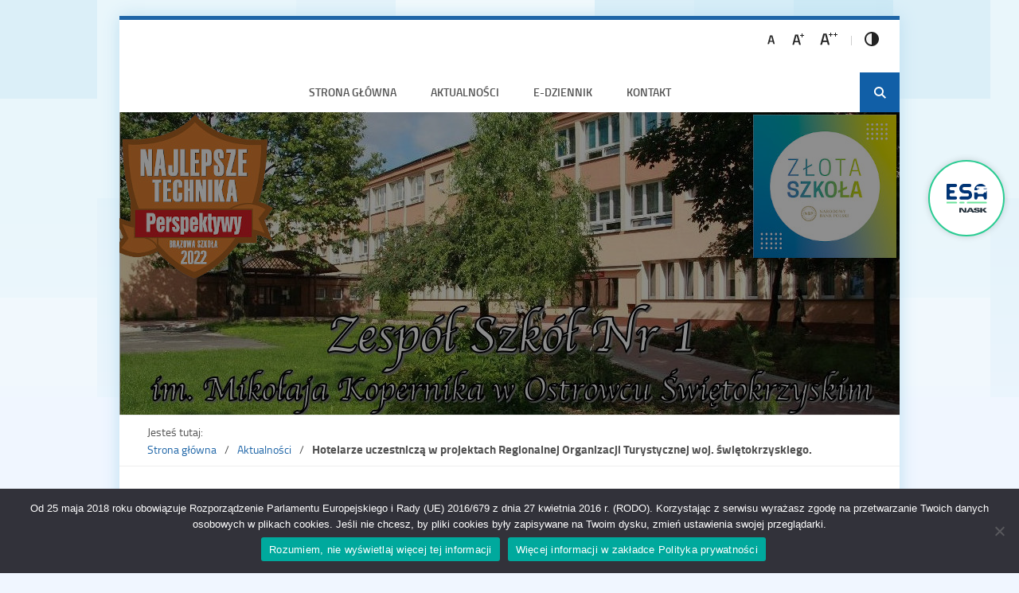

--- FILE ---
content_type: text/html;charset=UTF-8
request_url: https://esa.nask.pl/widget/school/id/1726
body_size: 1470
content:
<!DOCTYPE html>
<html lang="en">
  <head>
    <meta charset="UTF-8" />
    <link href="https://fonts.googleapis.com/css?family=Roboto:400,500,700&amp;subset=latin-ext" rel="stylesheet" />
    <title>Title</title>
    <style>
      .widget {
        position: relative;
        width: 92px;
        height: 92px;
        font-family: "Roboto";
        font-size: 16px;
        color: #0b4e8d;
        text-align: center;
        cursor: pointer;
      }
      .widget a,
      .widget a:hover,
      .widget a:visited {
        color: #0b4e8d;
      }
      .widget-logo-wrapper {
        position: absolute;
        border-radius: 50%;
        top: 50%;
        left: 50%;
        width: 100%;
        height: 100%;
        transform: translate(-50%, -50%);
        border: 2px solid #29cc92;
        box-shadow: 0 0 8px rgba(0, 0, 0, 0.16);
        background: white;
        z-index: 9999;
      }
      .widget-logo {
        position: absolute;
        top: 50%;
        left: 50%;
        transform: translate(-50%, -50%);
        height: 36px;
      }
      .widget-description {
        position: absolute;
        z-index: 9998;
        left: -2px;
        top: 50%;
        height: 0px;
        width: 100%;
        background: white;
        border: 2px solid white;
        border-bottom-right-radius: 48px;
        border-bottom-left-radius: 48px;
        box-shadow: 0 0 8px rgba(0, 0, 0, 0.16);
        display: flex;
        flex-direction: column;
        transition: 0.5s all ease-in-out;
      }
      .widget.open .widget-description {
        height: 345px;
        padding: 46px 0 90px;
      }
      .widget.open .widget-description .widget-smile,
      .widget.open .widget-description .widget-pm,
      .widget.open .widget-description .widget-value,
      .widget.open .widget-description .widget-score {
        opacity: 1;
        transition: 0.5s all 0.5s ease-in-out;
      }
      .widget-smile {
        width: 80px;
        padding: 0 6px;
        opacity: 0;
        transition: 0.2s all ease-in-out;
      }
      .widget-pm {
        margin: 20px 0 0;
        font-size: 12px;
        opacity: 0;
        transition: 0.2s all ease-in-out;
      }
      .widget-pm.mt-12 {
        margin-top: 12px;
      }
      .widget-pm.mt-10 {
        margin-top: 10px;
      }
      .widget-pm.title {
        margin-top: 10px;
        text-decoration: underline;
        font-size: 1rem;
      }
      .widget-value {
        font-weight: 700;
        font-size: 22px;
        opacity: 0;
        transition: 0.2s all ease-in-out;
      }
      .widget-score {
        margin: 5px 0 12px;
        opacity: 0;
        transition: 0.2s all ease-in-out;
      }
    </style>
  </head>
  <body>
    <div class="widget" id="widget_esa" onClick="toggle()">
      <div class="widget-logo-wrapper">
        <img class="widget-logo" src="/logo/esa.svg" />
      </div>
      <div class="widget-description">
        <p class="widget-pm title mt-10">
          <a href="https://esa.nask.pl/" onclick="block(event)" target="_blank"><strong>esa.nask.pl</strong></a>
        </p>
        <p class="widget-pm mt-12">PM<sub>2.5</sub> [&micro;g/m&sup3;]</p>
        <div class="widget-value">
          <div id="value25">26.910000000000004</div>
        </div>
        <p class="widget-score">Ocena:</p>
        <img id="widget-smile" class="widget-smile" src="/smileys/good.svg" />
        <p class="widget-pm mt-12">PM<sub>10</sub> [&micro;g/m&sup3;]</p>
        <div class="widget-value">
          <div id="value10">32.32</div>
        </div>
        <p class="widget-pm mt-12">Temperatura [&deg;C]</p>
        <div class="widget-value">
          <div id="valueTemp">4.130000000000001</div>
        </div>
        <p class="widget-pm mt-12">Ciśnienie [hPa]</p>
        <div class="widget-value">
          <div id="valuePress">996.1700000000001</div>
        </div>
        <p class="widget-pm mt-12">Wilgotność [%]</p>
        <div class="widget-value">
          <div id="valueHum">79.29</div>
        </div>
      </div>
    </div>
    <script>
      function block(event) {
        event.stopPropagation();
      }
      function toggle() {
        var widget = document.getElementById("widget_esa");
        widget.classList.toggle("open");
      }
      function onLoad() {
        var value25 = document.getElementById("value25").innerHTML;
        if (value25 !== "") {
          var roundedScore = Math.round(value25 * 100) / 100;
        } else {
          var roundedScore = "-";
        }
        document.getElementById("value25").innerHTML = roundedScore;
        var value10 = document.getElementById("value10").innerHTML;
        if (value10 !== "") {
          var roundedScore = Math.round(value10 * 100) / 100;
        } else {
          var roundedScore = "-";
        }
        document.getElementById("value10").innerHTML = roundedScore;
        var valueTemp = document.getElementById("valueTemp").innerHTML;
        if (valueTemp !== "") {
          var roundedScore = Math.round(valueTemp * 100) / 100;
        } else {
          var roundedScore = "-";
        }
        document.getElementById("valueTemp").innerHTML = roundedScore;
        var valuePress = document.getElementById("valuePress").innerHTML;
        if (valuePress !== "") {
          var roundedScore = Math.round(valuePress * 100) / 100;
        } else {
          var roundedScore = "-";
        }
        document.getElementById("valuePress").innerHTML = roundedScore;
        var valueHum = document.getElementById("valueHum").innerHTML;
        if (valueHum !== "") {
          var roundedScore = Math.round(valueHum * 100) / 100;
        } else {
          var roundedScore = "-";
        }
        document.getElementById("valueHum").innerHTML = roundedScore;
      }
      window.onload = onLoad;
    </script>
  </body>
</html>


--- FILE ---
content_type: text/html; charset=utf-8
request_url: https://www.google.com/recaptcha/api2/anchor?ar=1&k=6LdODLkUAAAAABCzDZE7pbeMa7Ls5ndy6VF6NJT0&co=aHR0cHM6Ly96czEubmV0OjQ0Mw..&hl=en&v=7gg7H51Q-naNfhmCP3_R47ho&size=invisible&anchor-ms=20000&execute-ms=15000&cb=os33oy97r81e
body_size: 48011
content:
<!DOCTYPE HTML><html dir="ltr" lang="en"><head><meta http-equiv="Content-Type" content="text/html; charset=UTF-8">
<meta http-equiv="X-UA-Compatible" content="IE=edge">
<title>reCAPTCHA</title>
<style type="text/css">
/* cyrillic-ext */
@font-face {
  font-family: 'Roboto';
  font-style: normal;
  font-weight: 400;
  font-stretch: 100%;
  src: url(//fonts.gstatic.com/s/roboto/v48/KFO7CnqEu92Fr1ME7kSn66aGLdTylUAMa3GUBHMdazTgWw.woff2) format('woff2');
  unicode-range: U+0460-052F, U+1C80-1C8A, U+20B4, U+2DE0-2DFF, U+A640-A69F, U+FE2E-FE2F;
}
/* cyrillic */
@font-face {
  font-family: 'Roboto';
  font-style: normal;
  font-weight: 400;
  font-stretch: 100%;
  src: url(//fonts.gstatic.com/s/roboto/v48/KFO7CnqEu92Fr1ME7kSn66aGLdTylUAMa3iUBHMdazTgWw.woff2) format('woff2');
  unicode-range: U+0301, U+0400-045F, U+0490-0491, U+04B0-04B1, U+2116;
}
/* greek-ext */
@font-face {
  font-family: 'Roboto';
  font-style: normal;
  font-weight: 400;
  font-stretch: 100%;
  src: url(//fonts.gstatic.com/s/roboto/v48/KFO7CnqEu92Fr1ME7kSn66aGLdTylUAMa3CUBHMdazTgWw.woff2) format('woff2');
  unicode-range: U+1F00-1FFF;
}
/* greek */
@font-face {
  font-family: 'Roboto';
  font-style: normal;
  font-weight: 400;
  font-stretch: 100%;
  src: url(//fonts.gstatic.com/s/roboto/v48/KFO7CnqEu92Fr1ME7kSn66aGLdTylUAMa3-UBHMdazTgWw.woff2) format('woff2');
  unicode-range: U+0370-0377, U+037A-037F, U+0384-038A, U+038C, U+038E-03A1, U+03A3-03FF;
}
/* math */
@font-face {
  font-family: 'Roboto';
  font-style: normal;
  font-weight: 400;
  font-stretch: 100%;
  src: url(//fonts.gstatic.com/s/roboto/v48/KFO7CnqEu92Fr1ME7kSn66aGLdTylUAMawCUBHMdazTgWw.woff2) format('woff2');
  unicode-range: U+0302-0303, U+0305, U+0307-0308, U+0310, U+0312, U+0315, U+031A, U+0326-0327, U+032C, U+032F-0330, U+0332-0333, U+0338, U+033A, U+0346, U+034D, U+0391-03A1, U+03A3-03A9, U+03B1-03C9, U+03D1, U+03D5-03D6, U+03F0-03F1, U+03F4-03F5, U+2016-2017, U+2034-2038, U+203C, U+2040, U+2043, U+2047, U+2050, U+2057, U+205F, U+2070-2071, U+2074-208E, U+2090-209C, U+20D0-20DC, U+20E1, U+20E5-20EF, U+2100-2112, U+2114-2115, U+2117-2121, U+2123-214F, U+2190, U+2192, U+2194-21AE, U+21B0-21E5, U+21F1-21F2, U+21F4-2211, U+2213-2214, U+2216-22FF, U+2308-230B, U+2310, U+2319, U+231C-2321, U+2336-237A, U+237C, U+2395, U+239B-23B7, U+23D0, U+23DC-23E1, U+2474-2475, U+25AF, U+25B3, U+25B7, U+25BD, U+25C1, U+25CA, U+25CC, U+25FB, U+266D-266F, U+27C0-27FF, U+2900-2AFF, U+2B0E-2B11, U+2B30-2B4C, U+2BFE, U+3030, U+FF5B, U+FF5D, U+1D400-1D7FF, U+1EE00-1EEFF;
}
/* symbols */
@font-face {
  font-family: 'Roboto';
  font-style: normal;
  font-weight: 400;
  font-stretch: 100%;
  src: url(//fonts.gstatic.com/s/roboto/v48/KFO7CnqEu92Fr1ME7kSn66aGLdTylUAMaxKUBHMdazTgWw.woff2) format('woff2');
  unicode-range: U+0001-000C, U+000E-001F, U+007F-009F, U+20DD-20E0, U+20E2-20E4, U+2150-218F, U+2190, U+2192, U+2194-2199, U+21AF, U+21E6-21F0, U+21F3, U+2218-2219, U+2299, U+22C4-22C6, U+2300-243F, U+2440-244A, U+2460-24FF, U+25A0-27BF, U+2800-28FF, U+2921-2922, U+2981, U+29BF, U+29EB, U+2B00-2BFF, U+4DC0-4DFF, U+FFF9-FFFB, U+10140-1018E, U+10190-1019C, U+101A0, U+101D0-101FD, U+102E0-102FB, U+10E60-10E7E, U+1D2C0-1D2D3, U+1D2E0-1D37F, U+1F000-1F0FF, U+1F100-1F1AD, U+1F1E6-1F1FF, U+1F30D-1F30F, U+1F315, U+1F31C, U+1F31E, U+1F320-1F32C, U+1F336, U+1F378, U+1F37D, U+1F382, U+1F393-1F39F, U+1F3A7-1F3A8, U+1F3AC-1F3AF, U+1F3C2, U+1F3C4-1F3C6, U+1F3CA-1F3CE, U+1F3D4-1F3E0, U+1F3ED, U+1F3F1-1F3F3, U+1F3F5-1F3F7, U+1F408, U+1F415, U+1F41F, U+1F426, U+1F43F, U+1F441-1F442, U+1F444, U+1F446-1F449, U+1F44C-1F44E, U+1F453, U+1F46A, U+1F47D, U+1F4A3, U+1F4B0, U+1F4B3, U+1F4B9, U+1F4BB, U+1F4BF, U+1F4C8-1F4CB, U+1F4D6, U+1F4DA, U+1F4DF, U+1F4E3-1F4E6, U+1F4EA-1F4ED, U+1F4F7, U+1F4F9-1F4FB, U+1F4FD-1F4FE, U+1F503, U+1F507-1F50B, U+1F50D, U+1F512-1F513, U+1F53E-1F54A, U+1F54F-1F5FA, U+1F610, U+1F650-1F67F, U+1F687, U+1F68D, U+1F691, U+1F694, U+1F698, U+1F6AD, U+1F6B2, U+1F6B9-1F6BA, U+1F6BC, U+1F6C6-1F6CF, U+1F6D3-1F6D7, U+1F6E0-1F6EA, U+1F6F0-1F6F3, U+1F6F7-1F6FC, U+1F700-1F7FF, U+1F800-1F80B, U+1F810-1F847, U+1F850-1F859, U+1F860-1F887, U+1F890-1F8AD, U+1F8B0-1F8BB, U+1F8C0-1F8C1, U+1F900-1F90B, U+1F93B, U+1F946, U+1F984, U+1F996, U+1F9E9, U+1FA00-1FA6F, U+1FA70-1FA7C, U+1FA80-1FA89, U+1FA8F-1FAC6, U+1FACE-1FADC, U+1FADF-1FAE9, U+1FAF0-1FAF8, U+1FB00-1FBFF;
}
/* vietnamese */
@font-face {
  font-family: 'Roboto';
  font-style: normal;
  font-weight: 400;
  font-stretch: 100%;
  src: url(//fonts.gstatic.com/s/roboto/v48/KFO7CnqEu92Fr1ME7kSn66aGLdTylUAMa3OUBHMdazTgWw.woff2) format('woff2');
  unicode-range: U+0102-0103, U+0110-0111, U+0128-0129, U+0168-0169, U+01A0-01A1, U+01AF-01B0, U+0300-0301, U+0303-0304, U+0308-0309, U+0323, U+0329, U+1EA0-1EF9, U+20AB;
}
/* latin-ext */
@font-face {
  font-family: 'Roboto';
  font-style: normal;
  font-weight: 400;
  font-stretch: 100%;
  src: url(//fonts.gstatic.com/s/roboto/v48/KFO7CnqEu92Fr1ME7kSn66aGLdTylUAMa3KUBHMdazTgWw.woff2) format('woff2');
  unicode-range: U+0100-02BA, U+02BD-02C5, U+02C7-02CC, U+02CE-02D7, U+02DD-02FF, U+0304, U+0308, U+0329, U+1D00-1DBF, U+1E00-1E9F, U+1EF2-1EFF, U+2020, U+20A0-20AB, U+20AD-20C0, U+2113, U+2C60-2C7F, U+A720-A7FF;
}
/* latin */
@font-face {
  font-family: 'Roboto';
  font-style: normal;
  font-weight: 400;
  font-stretch: 100%;
  src: url(//fonts.gstatic.com/s/roboto/v48/KFO7CnqEu92Fr1ME7kSn66aGLdTylUAMa3yUBHMdazQ.woff2) format('woff2');
  unicode-range: U+0000-00FF, U+0131, U+0152-0153, U+02BB-02BC, U+02C6, U+02DA, U+02DC, U+0304, U+0308, U+0329, U+2000-206F, U+20AC, U+2122, U+2191, U+2193, U+2212, U+2215, U+FEFF, U+FFFD;
}
/* cyrillic-ext */
@font-face {
  font-family: 'Roboto';
  font-style: normal;
  font-weight: 500;
  font-stretch: 100%;
  src: url(//fonts.gstatic.com/s/roboto/v48/KFO7CnqEu92Fr1ME7kSn66aGLdTylUAMa3GUBHMdazTgWw.woff2) format('woff2');
  unicode-range: U+0460-052F, U+1C80-1C8A, U+20B4, U+2DE0-2DFF, U+A640-A69F, U+FE2E-FE2F;
}
/* cyrillic */
@font-face {
  font-family: 'Roboto';
  font-style: normal;
  font-weight: 500;
  font-stretch: 100%;
  src: url(//fonts.gstatic.com/s/roboto/v48/KFO7CnqEu92Fr1ME7kSn66aGLdTylUAMa3iUBHMdazTgWw.woff2) format('woff2');
  unicode-range: U+0301, U+0400-045F, U+0490-0491, U+04B0-04B1, U+2116;
}
/* greek-ext */
@font-face {
  font-family: 'Roboto';
  font-style: normal;
  font-weight: 500;
  font-stretch: 100%;
  src: url(//fonts.gstatic.com/s/roboto/v48/KFO7CnqEu92Fr1ME7kSn66aGLdTylUAMa3CUBHMdazTgWw.woff2) format('woff2');
  unicode-range: U+1F00-1FFF;
}
/* greek */
@font-face {
  font-family: 'Roboto';
  font-style: normal;
  font-weight: 500;
  font-stretch: 100%;
  src: url(//fonts.gstatic.com/s/roboto/v48/KFO7CnqEu92Fr1ME7kSn66aGLdTylUAMa3-UBHMdazTgWw.woff2) format('woff2');
  unicode-range: U+0370-0377, U+037A-037F, U+0384-038A, U+038C, U+038E-03A1, U+03A3-03FF;
}
/* math */
@font-face {
  font-family: 'Roboto';
  font-style: normal;
  font-weight: 500;
  font-stretch: 100%;
  src: url(//fonts.gstatic.com/s/roboto/v48/KFO7CnqEu92Fr1ME7kSn66aGLdTylUAMawCUBHMdazTgWw.woff2) format('woff2');
  unicode-range: U+0302-0303, U+0305, U+0307-0308, U+0310, U+0312, U+0315, U+031A, U+0326-0327, U+032C, U+032F-0330, U+0332-0333, U+0338, U+033A, U+0346, U+034D, U+0391-03A1, U+03A3-03A9, U+03B1-03C9, U+03D1, U+03D5-03D6, U+03F0-03F1, U+03F4-03F5, U+2016-2017, U+2034-2038, U+203C, U+2040, U+2043, U+2047, U+2050, U+2057, U+205F, U+2070-2071, U+2074-208E, U+2090-209C, U+20D0-20DC, U+20E1, U+20E5-20EF, U+2100-2112, U+2114-2115, U+2117-2121, U+2123-214F, U+2190, U+2192, U+2194-21AE, U+21B0-21E5, U+21F1-21F2, U+21F4-2211, U+2213-2214, U+2216-22FF, U+2308-230B, U+2310, U+2319, U+231C-2321, U+2336-237A, U+237C, U+2395, U+239B-23B7, U+23D0, U+23DC-23E1, U+2474-2475, U+25AF, U+25B3, U+25B7, U+25BD, U+25C1, U+25CA, U+25CC, U+25FB, U+266D-266F, U+27C0-27FF, U+2900-2AFF, U+2B0E-2B11, U+2B30-2B4C, U+2BFE, U+3030, U+FF5B, U+FF5D, U+1D400-1D7FF, U+1EE00-1EEFF;
}
/* symbols */
@font-face {
  font-family: 'Roboto';
  font-style: normal;
  font-weight: 500;
  font-stretch: 100%;
  src: url(//fonts.gstatic.com/s/roboto/v48/KFO7CnqEu92Fr1ME7kSn66aGLdTylUAMaxKUBHMdazTgWw.woff2) format('woff2');
  unicode-range: U+0001-000C, U+000E-001F, U+007F-009F, U+20DD-20E0, U+20E2-20E4, U+2150-218F, U+2190, U+2192, U+2194-2199, U+21AF, U+21E6-21F0, U+21F3, U+2218-2219, U+2299, U+22C4-22C6, U+2300-243F, U+2440-244A, U+2460-24FF, U+25A0-27BF, U+2800-28FF, U+2921-2922, U+2981, U+29BF, U+29EB, U+2B00-2BFF, U+4DC0-4DFF, U+FFF9-FFFB, U+10140-1018E, U+10190-1019C, U+101A0, U+101D0-101FD, U+102E0-102FB, U+10E60-10E7E, U+1D2C0-1D2D3, U+1D2E0-1D37F, U+1F000-1F0FF, U+1F100-1F1AD, U+1F1E6-1F1FF, U+1F30D-1F30F, U+1F315, U+1F31C, U+1F31E, U+1F320-1F32C, U+1F336, U+1F378, U+1F37D, U+1F382, U+1F393-1F39F, U+1F3A7-1F3A8, U+1F3AC-1F3AF, U+1F3C2, U+1F3C4-1F3C6, U+1F3CA-1F3CE, U+1F3D4-1F3E0, U+1F3ED, U+1F3F1-1F3F3, U+1F3F5-1F3F7, U+1F408, U+1F415, U+1F41F, U+1F426, U+1F43F, U+1F441-1F442, U+1F444, U+1F446-1F449, U+1F44C-1F44E, U+1F453, U+1F46A, U+1F47D, U+1F4A3, U+1F4B0, U+1F4B3, U+1F4B9, U+1F4BB, U+1F4BF, U+1F4C8-1F4CB, U+1F4D6, U+1F4DA, U+1F4DF, U+1F4E3-1F4E6, U+1F4EA-1F4ED, U+1F4F7, U+1F4F9-1F4FB, U+1F4FD-1F4FE, U+1F503, U+1F507-1F50B, U+1F50D, U+1F512-1F513, U+1F53E-1F54A, U+1F54F-1F5FA, U+1F610, U+1F650-1F67F, U+1F687, U+1F68D, U+1F691, U+1F694, U+1F698, U+1F6AD, U+1F6B2, U+1F6B9-1F6BA, U+1F6BC, U+1F6C6-1F6CF, U+1F6D3-1F6D7, U+1F6E0-1F6EA, U+1F6F0-1F6F3, U+1F6F7-1F6FC, U+1F700-1F7FF, U+1F800-1F80B, U+1F810-1F847, U+1F850-1F859, U+1F860-1F887, U+1F890-1F8AD, U+1F8B0-1F8BB, U+1F8C0-1F8C1, U+1F900-1F90B, U+1F93B, U+1F946, U+1F984, U+1F996, U+1F9E9, U+1FA00-1FA6F, U+1FA70-1FA7C, U+1FA80-1FA89, U+1FA8F-1FAC6, U+1FACE-1FADC, U+1FADF-1FAE9, U+1FAF0-1FAF8, U+1FB00-1FBFF;
}
/* vietnamese */
@font-face {
  font-family: 'Roboto';
  font-style: normal;
  font-weight: 500;
  font-stretch: 100%;
  src: url(//fonts.gstatic.com/s/roboto/v48/KFO7CnqEu92Fr1ME7kSn66aGLdTylUAMa3OUBHMdazTgWw.woff2) format('woff2');
  unicode-range: U+0102-0103, U+0110-0111, U+0128-0129, U+0168-0169, U+01A0-01A1, U+01AF-01B0, U+0300-0301, U+0303-0304, U+0308-0309, U+0323, U+0329, U+1EA0-1EF9, U+20AB;
}
/* latin-ext */
@font-face {
  font-family: 'Roboto';
  font-style: normal;
  font-weight: 500;
  font-stretch: 100%;
  src: url(//fonts.gstatic.com/s/roboto/v48/KFO7CnqEu92Fr1ME7kSn66aGLdTylUAMa3KUBHMdazTgWw.woff2) format('woff2');
  unicode-range: U+0100-02BA, U+02BD-02C5, U+02C7-02CC, U+02CE-02D7, U+02DD-02FF, U+0304, U+0308, U+0329, U+1D00-1DBF, U+1E00-1E9F, U+1EF2-1EFF, U+2020, U+20A0-20AB, U+20AD-20C0, U+2113, U+2C60-2C7F, U+A720-A7FF;
}
/* latin */
@font-face {
  font-family: 'Roboto';
  font-style: normal;
  font-weight: 500;
  font-stretch: 100%;
  src: url(//fonts.gstatic.com/s/roboto/v48/KFO7CnqEu92Fr1ME7kSn66aGLdTylUAMa3yUBHMdazQ.woff2) format('woff2');
  unicode-range: U+0000-00FF, U+0131, U+0152-0153, U+02BB-02BC, U+02C6, U+02DA, U+02DC, U+0304, U+0308, U+0329, U+2000-206F, U+20AC, U+2122, U+2191, U+2193, U+2212, U+2215, U+FEFF, U+FFFD;
}
/* cyrillic-ext */
@font-face {
  font-family: 'Roboto';
  font-style: normal;
  font-weight: 900;
  font-stretch: 100%;
  src: url(//fonts.gstatic.com/s/roboto/v48/KFO7CnqEu92Fr1ME7kSn66aGLdTylUAMa3GUBHMdazTgWw.woff2) format('woff2');
  unicode-range: U+0460-052F, U+1C80-1C8A, U+20B4, U+2DE0-2DFF, U+A640-A69F, U+FE2E-FE2F;
}
/* cyrillic */
@font-face {
  font-family: 'Roboto';
  font-style: normal;
  font-weight: 900;
  font-stretch: 100%;
  src: url(//fonts.gstatic.com/s/roboto/v48/KFO7CnqEu92Fr1ME7kSn66aGLdTylUAMa3iUBHMdazTgWw.woff2) format('woff2');
  unicode-range: U+0301, U+0400-045F, U+0490-0491, U+04B0-04B1, U+2116;
}
/* greek-ext */
@font-face {
  font-family: 'Roboto';
  font-style: normal;
  font-weight: 900;
  font-stretch: 100%;
  src: url(//fonts.gstatic.com/s/roboto/v48/KFO7CnqEu92Fr1ME7kSn66aGLdTylUAMa3CUBHMdazTgWw.woff2) format('woff2');
  unicode-range: U+1F00-1FFF;
}
/* greek */
@font-face {
  font-family: 'Roboto';
  font-style: normal;
  font-weight: 900;
  font-stretch: 100%;
  src: url(//fonts.gstatic.com/s/roboto/v48/KFO7CnqEu92Fr1ME7kSn66aGLdTylUAMa3-UBHMdazTgWw.woff2) format('woff2');
  unicode-range: U+0370-0377, U+037A-037F, U+0384-038A, U+038C, U+038E-03A1, U+03A3-03FF;
}
/* math */
@font-face {
  font-family: 'Roboto';
  font-style: normal;
  font-weight: 900;
  font-stretch: 100%;
  src: url(//fonts.gstatic.com/s/roboto/v48/KFO7CnqEu92Fr1ME7kSn66aGLdTylUAMawCUBHMdazTgWw.woff2) format('woff2');
  unicode-range: U+0302-0303, U+0305, U+0307-0308, U+0310, U+0312, U+0315, U+031A, U+0326-0327, U+032C, U+032F-0330, U+0332-0333, U+0338, U+033A, U+0346, U+034D, U+0391-03A1, U+03A3-03A9, U+03B1-03C9, U+03D1, U+03D5-03D6, U+03F0-03F1, U+03F4-03F5, U+2016-2017, U+2034-2038, U+203C, U+2040, U+2043, U+2047, U+2050, U+2057, U+205F, U+2070-2071, U+2074-208E, U+2090-209C, U+20D0-20DC, U+20E1, U+20E5-20EF, U+2100-2112, U+2114-2115, U+2117-2121, U+2123-214F, U+2190, U+2192, U+2194-21AE, U+21B0-21E5, U+21F1-21F2, U+21F4-2211, U+2213-2214, U+2216-22FF, U+2308-230B, U+2310, U+2319, U+231C-2321, U+2336-237A, U+237C, U+2395, U+239B-23B7, U+23D0, U+23DC-23E1, U+2474-2475, U+25AF, U+25B3, U+25B7, U+25BD, U+25C1, U+25CA, U+25CC, U+25FB, U+266D-266F, U+27C0-27FF, U+2900-2AFF, U+2B0E-2B11, U+2B30-2B4C, U+2BFE, U+3030, U+FF5B, U+FF5D, U+1D400-1D7FF, U+1EE00-1EEFF;
}
/* symbols */
@font-face {
  font-family: 'Roboto';
  font-style: normal;
  font-weight: 900;
  font-stretch: 100%;
  src: url(//fonts.gstatic.com/s/roboto/v48/KFO7CnqEu92Fr1ME7kSn66aGLdTylUAMaxKUBHMdazTgWw.woff2) format('woff2');
  unicode-range: U+0001-000C, U+000E-001F, U+007F-009F, U+20DD-20E0, U+20E2-20E4, U+2150-218F, U+2190, U+2192, U+2194-2199, U+21AF, U+21E6-21F0, U+21F3, U+2218-2219, U+2299, U+22C4-22C6, U+2300-243F, U+2440-244A, U+2460-24FF, U+25A0-27BF, U+2800-28FF, U+2921-2922, U+2981, U+29BF, U+29EB, U+2B00-2BFF, U+4DC0-4DFF, U+FFF9-FFFB, U+10140-1018E, U+10190-1019C, U+101A0, U+101D0-101FD, U+102E0-102FB, U+10E60-10E7E, U+1D2C0-1D2D3, U+1D2E0-1D37F, U+1F000-1F0FF, U+1F100-1F1AD, U+1F1E6-1F1FF, U+1F30D-1F30F, U+1F315, U+1F31C, U+1F31E, U+1F320-1F32C, U+1F336, U+1F378, U+1F37D, U+1F382, U+1F393-1F39F, U+1F3A7-1F3A8, U+1F3AC-1F3AF, U+1F3C2, U+1F3C4-1F3C6, U+1F3CA-1F3CE, U+1F3D4-1F3E0, U+1F3ED, U+1F3F1-1F3F3, U+1F3F5-1F3F7, U+1F408, U+1F415, U+1F41F, U+1F426, U+1F43F, U+1F441-1F442, U+1F444, U+1F446-1F449, U+1F44C-1F44E, U+1F453, U+1F46A, U+1F47D, U+1F4A3, U+1F4B0, U+1F4B3, U+1F4B9, U+1F4BB, U+1F4BF, U+1F4C8-1F4CB, U+1F4D6, U+1F4DA, U+1F4DF, U+1F4E3-1F4E6, U+1F4EA-1F4ED, U+1F4F7, U+1F4F9-1F4FB, U+1F4FD-1F4FE, U+1F503, U+1F507-1F50B, U+1F50D, U+1F512-1F513, U+1F53E-1F54A, U+1F54F-1F5FA, U+1F610, U+1F650-1F67F, U+1F687, U+1F68D, U+1F691, U+1F694, U+1F698, U+1F6AD, U+1F6B2, U+1F6B9-1F6BA, U+1F6BC, U+1F6C6-1F6CF, U+1F6D3-1F6D7, U+1F6E0-1F6EA, U+1F6F0-1F6F3, U+1F6F7-1F6FC, U+1F700-1F7FF, U+1F800-1F80B, U+1F810-1F847, U+1F850-1F859, U+1F860-1F887, U+1F890-1F8AD, U+1F8B0-1F8BB, U+1F8C0-1F8C1, U+1F900-1F90B, U+1F93B, U+1F946, U+1F984, U+1F996, U+1F9E9, U+1FA00-1FA6F, U+1FA70-1FA7C, U+1FA80-1FA89, U+1FA8F-1FAC6, U+1FACE-1FADC, U+1FADF-1FAE9, U+1FAF0-1FAF8, U+1FB00-1FBFF;
}
/* vietnamese */
@font-face {
  font-family: 'Roboto';
  font-style: normal;
  font-weight: 900;
  font-stretch: 100%;
  src: url(//fonts.gstatic.com/s/roboto/v48/KFO7CnqEu92Fr1ME7kSn66aGLdTylUAMa3OUBHMdazTgWw.woff2) format('woff2');
  unicode-range: U+0102-0103, U+0110-0111, U+0128-0129, U+0168-0169, U+01A0-01A1, U+01AF-01B0, U+0300-0301, U+0303-0304, U+0308-0309, U+0323, U+0329, U+1EA0-1EF9, U+20AB;
}
/* latin-ext */
@font-face {
  font-family: 'Roboto';
  font-style: normal;
  font-weight: 900;
  font-stretch: 100%;
  src: url(//fonts.gstatic.com/s/roboto/v48/KFO7CnqEu92Fr1ME7kSn66aGLdTylUAMa3KUBHMdazTgWw.woff2) format('woff2');
  unicode-range: U+0100-02BA, U+02BD-02C5, U+02C7-02CC, U+02CE-02D7, U+02DD-02FF, U+0304, U+0308, U+0329, U+1D00-1DBF, U+1E00-1E9F, U+1EF2-1EFF, U+2020, U+20A0-20AB, U+20AD-20C0, U+2113, U+2C60-2C7F, U+A720-A7FF;
}
/* latin */
@font-face {
  font-family: 'Roboto';
  font-style: normal;
  font-weight: 900;
  font-stretch: 100%;
  src: url(//fonts.gstatic.com/s/roboto/v48/KFO7CnqEu92Fr1ME7kSn66aGLdTylUAMa3yUBHMdazQ.woff2) format('woff2');
  unicode-range: U+0000-00FF, U+0131, U+0152-0153, U+02BB-02BC, U+02C6, U+02DA, U+02DC, U+0304, U+0308, U+0329, U+2000-206F, U+20AC, U+2122, U+2191, U+2193, U+2212, U+2215, U+FEFF, U+FFFD;
}

</style>
<link rel="stylesheet" type="text/css" href="https://www.gstatic.com/recaptcha/releases/7gg7H51Q-naNfhmCP3_R47ho/styles__ltr.css">
<script nonce="kovJbzTUwvEooGIjWhjg2g" type="text/javascript">window['__recaptcha_api'] = 'https://www.google.com/recaptcha/api2/';</script>
<script type="text/javascript" src="https://www.gstatic.com/recaptcha/releases/7gg7H51Q-naNfhmCP3_R47ho/recaptcha__en.js" nonce="kovJbzTUwvEooGIjWhjg2g">
      
    </script></head>
<body><div id="rc-anchor-alert" class="rc-anchor-alert"></div>
<input type="hidden" id="recaptcha-token" value="[base64]">
<script type="text/javascript" nonce="kovJbzTUwvEooGIjWhjg2g">
      recaptcha.anchor.Main.init("[\x22ainput\x22,[\x22bgdata\x22,\x22\x22,\[base64]/[base64]/bmV3IFpbdF0obVswXSk6Sz09Mj9uZXcgWlt0XShtWzBdLG1bMV0pOks9PTM/bmV3IFpbdF0obVswXSxtWzFdLG1bMl0pOks9PTQ/[base64]/[base64]/[base64]/[base64]/[base64]/[base64]/[base64]/[base64]/[base64]/[base64]/[base64]/[base64]/[base64]/[base64]\\u003d\\u003d\x22,\[base64]\\u003d\\u003d\x22,\[base64]/DqDZLw7tfw6nDgUrDrTTCu8K5wotUGsOlJsKfETLCtMKaWMKww6Flw7/CtQ9iwo89NmnDsyhkw4wyPgZNS2/CrcK/woTDncODcBZJwoLCpn0/VMO9IRNEw49LwrHCj07CnHjDsUzCm8O3wosEw797wqHCgMOcV8OIdDDCrcK4wqYJw4JWw7dmw7VRw4QKwo5aw5QFFUJXw5cmG2UuZy/CoV01w4XDmcKfw6LCgsKQd8OaLMO+w49fwphtVXrClzYrGGoPwq3DvRUTw5/DrcKtw6wQcz9VwrXCp8KjQknClcKACcKILDrDolYsOz7Dj8OldU92SMKtPE7Dh8K1JMKpQRPDvGIuw4nDicOGD8OTwp7DgjLCrMKkdVnCkEd6w6lgwod5wpVGfcOpL0IHXDgBw5Y8OCrDu8KvUcOEwrXDuMKfwodYJz3Di0jDrFlmci/Dl8OeOMKmwoMsXsK6M8KTS8K6wo0DWR4/aBPCssK1w6s6wrbCtcKOwowXwoFjw4pnDMKvw4MEccKjw4ALF3HDvTp0MDjCiVvCkAoRw5vCiR7Du8Kuw4rCkjQqU8Kkc20JfsOJYcO6wofDqsONw5Igw4DCpMO1WEbDjFNLwqLDo253QsKSwoNWwoPCpz/CjX9hbDcyw5LDmcOOw6ZCwqcqw7PDqMKoFArDrMKiwrQAwpM3GMOmfRLCuMOEwqnCtMObwq/DoXwCw4vDggUwwrM9QBLChMOVNSBPSD42AMO8VMOyLnpgN8KTw7rDp2Z6wqU4EHjDtXRSw53ChWbDlcK7LQZ1w5XCo2dcwoHCjhtLXEPDmBrCiArCqMObwpnDn8OLf0DDoB/DhMO9EytDw7PCqG9Swr48VsK2FcOuWhhxwpFdcsKjJnQTwo0kwp3DjcKgIMO4cw/ClRTCmWzDh3TDkcOzw4HDv8OVwplIB8OXKBJDaHYZAgnCoFHCmSHCtWLDi3A1KsKmEMKuwrrCmxPDh2zDl8KTSyTDlsKlLMOvworDisKDVMO5HcKjw5MFMUoSwpDDv1HCjcKWw4HCuTLCvlLDpQB6w4TCncOOwqRMUsKfw6/CnhvDpMO7HC7DjsOfwoIyVAVXOcK/PXR4wocRPcOKwoHClMKoGcKzwofDpcK/[base64]/[base64]/woEkw6J8UMO2w4BRRsOjZsOOw4DDhRMIw4PDjcOySsOEwpx3AwAPwpBowqrCnsO9wrrDpg/CsMKmMwHChsKxw5LDqWIWwpVVwqNPRcKOw6AMwqDCqjU5WARawo7Dnl/DonwBwoQPwqfDqsKELsKDwrQrw5pGasOJw4JAwqI6w6LDtk/CncKgw5NEMARKw5xPNRjDlETDrAQEGyVkwqFUAXcFwr0HfMOqQMK7wqnDrDXDrMKiwoHDu8K6wr96Vg/Ci0V1wocNJ8Kcwq/DoWthJ0rCh8O8F8O0KRYNw4PCt3fCjXRZwr1sw4LClcO+FjMqIVhRMcORYMK2K8KXw5/Cn8KYwrYZwpopaGfCjsOuJS41wpzDpsKkXQITacKGCErCh3ggwqUkGcO7w44hwpRFGVZDIxYYw6ohEMK/w53DgRo8UhLCtcKiY2TCtsOGw4ZmAzhXBWjDtWTCgMKHw6PDosKuNMOZw6kkw4DCpcK5DcOdVMOsK35Cw554F8OvwqlBw4vCrFXCksK4FcK+wo3CpkzDn0nCocKHT1pFwpANWxzCmGjDuw/[base64]/WsKew70wwp52wqfCv8KYwoTCg8OJwoIcwovDisOswovDljTDmEl2WnlDajV6w5VbPsOFwpdEwqfDr1Q+A07CoXsmw5slwrtJw6rDpzbCpzU6w5zCt3kWw4TDgjjDvy9ewrV2w64Bw4g5Z2nCo8KRccK7woHCicOcw59dwoFJNU8OCWtmZFnDsBcwRcKSw6/[base64]/DssKhd8Odw6ZswrDCtCDCmWJ7VhTCkMKjwohXaGvDoHzDh8KNK0nDkgoKOxbDmj/[base64]/XH/Du8Ojw4okwr/CgypBwrbCk3XDlgrDscOdw5LDiUAiw4TCocKwwoXDnm7CksKpw7vChsO1d8KLISNOB8OZaENCFEwkwp1aw7jDnUDChXzDkMKIJRTDjUzCicOLCcK4w4/CmMOcw4c3w4PDqnzCgXsSaGUQw7zDizvDgcOdw4/DtMKiLcO+w58+EB9AwrkUBQF0MD8TMcKpOx/DmcK7aEogwqASw5nDrcKZVsKaQhbCiRNhw7QOIF7CrmdZdsO4wqjDkkfCqFp3dMORfARfwpbDkG4gwoEyUMKQworCgcKuDsKZw4DChXDDvm4aw4VswojDlsObwq9gOsKsw7rDjsKHw6AdCsKIBcOVBVzDpz/CiMOCw5w2SsKECcKYwrYaEcK5wo7Cr1l0wrzDnSXDjlgrPgIIwpZ0SMOhw5rDsnXCjcKVwrHDkxcbHcOdTcKkSFLDpB/ChBgvGA/ChEp1HsOjDgDDhsKZwp0CKEvDk2zDswPDh8O0DsKkZcKNw5bDncKFwr1vVmxTwp3Cj8ODJsODJjkdw7IWwrLDsgZcwrjCvMOOw6TDpcOAw5EXUEU2PcKWUsKIw5DDvsKSCxnCncKrw7oqKMKZw4p1wqsIw4PCiMO/F8KaH3pCTsKgSRrCscKSdmpNwqAOwoRhe8OBY8KOZA8Uw7IQw73Cs8KzZyjDnMK2wrvDulQ5AsOcQmkcIcO2BznCjcObQcKBf8K6CX/CrhHChsK7T1MWSS9rwo4kbyB5w5rDgyjDvRPClBHDmFUzScOKOis9w45Xw5LDpcOrw5TCn8OsQT8Pw5DDgyhUw4gtRj8GcznChS7Cl37CrsOPwrQ5w5zDqcOCw71HFRgkU8ODw4nCuQDDjEzCpcO3EsKAwrTCq3TCjcK/J8KBw5EVGTx+fcOfw6BBKg3DhMOhDMKbw4rDoEEbZwrCtRIAwrtfw5LDqQ/ChjlEwqzDkMK9w4ASwr7CuVg8JMOxRn4Zwp9bOsKdZinCsMK4fhXDmWMmwptKaMKgKMOEw6N6a8ObbXvDjFxcw6UCwolfCT12UcOkZ8KgwpQSSsK6RMK4f2Fzw7fDogzDgcOMwph0HTgYQitEw5PDrsOGwpTCgcK1fj/DpFFvLsK2w4xeI8Ofw6/Clkolw7LDqMORLhpzw7YBe8OMdcKrwqJ6bVTDpzsfbcKrDFLCp8KSB8KcW1jDnnLDsMOTeAwpw51cwrbCqxnCrT7CthjChsO+wqXCrsK4HsOTw6BBCsOTw60UwqhNVsOhCjbCuA44wqDDqsK1w4XDik/[base64]/Cj8KQQ8O6w5I7Z8Kpw4hSw57CosKdE8OLB0DDvTojeMK5w5YdwqYpw4Bjw75owonCqgJ0WsKhK8O5wqcmw4nDsMOFLsOKci/DoMKQw5rCg8Kowro0D8Kiw6jDrzgaGsKfwp58SmRmWsO0wrwdHTB4wrcnwo0wwrrDosK2w5B6w65/w7XChSpIWMKGw7rCn8OXw73DnxXChMKCN08hw5YxLMKfw552KFnCu0jCuUwLwrPCoiDDh3fCpcK4bsOuwqFRwpTChXrCvkPDgcO/[base64]/w6UqwpHDssOowrPDq8KrCsKpQBXClcK7J8KKX2PCg8OkTVjCv8OtfEHCuMKFYcOKasOiw5Ymw5waw7lJw67DpDvCuMOOTsO2w5HDkg/DjiYNExXCm3Q8Uy7DiBbCjHTDmRPDgMK9w4Iyw4HClMOKw5scwqIqAUQ5wqV2McORUsK1P8K9wq9fw4kxw7LDijPDosKsE8Krw7DCuMKAw7k/ejPCqHvCmcKtwprDkSRCcCdew5JVFsKdwqd8DcKhw7p6wq5LDMOVdQAfwqXDsMKmc8Ofw4xvOgfChSrDlAXDvEdeax3CnS3Dj8OGNkgdw5xnwpLCjVp9XRogRMKDAQXClcOjRcOuwqV0YcOCwo0ow4TDvMO7w6Akw4IfwpAqO8K/wrACBk/[base64]/[base64]/DtGfDrMKFWFDCpcKjD8OqwqPDksOKHS/CmSrDpUDDpsOBVMKuacOMe8OtwoorJsOmwqHCjcKuaiXCiQgPwo/Ci00Pwoxbw5/DjcOGw6s3BcO5wp3Dl2LCrXnDgMKEExhldcOSwoHDrcOHEzZrw7LCksKowodAGsO7w4/Dn3Rcw5TDu1UwwrvDtQogwr99K8K8w7YGw6BvEsOLU2fCgwlaZsKRw5vDi8KTw4bCiMK6wrZoSADCkcOKw6nCkzNTIMOYw649fMOhw5hXbMOCw5jCniRgw4YrwqTCiydbX8OpwrfDscOaBsKVwrrDvsO/acO4wrLChTZPd1MMdgrCucOtw7VHbcO5EhVJw73DqlLDvRDCpmIGbMOGwokTRsK5wowww6PDjcOFNmPDucKteX/Dp0vCusOpMsOtw4TCpnERwrXCocOyw7bDncKwwrnCj1EnE8OIIktVw6/CtsK7wobCt8OJwpjDrcKWwpQjw5pqYMKew5XDuxUkWFIawpI1acKjw4PClMKJw4IswqTDrsOIMsOIwpjCj8OPamfDhcKFwrwvw5EqwpRAUVgtwoJtE3IIJsKbT2/CtwASPn8Jw7XDvMOBc8OGAMOWw7wew6Vow7XCoMKbwrPCscKXMg/DtmfDgitTcQ3CuMOnwpcUSTNkw5TChF1sw7PCh8KtCsKDw6xIwr1MwpEKwrZIwqTDnm/CnlnDiDnDjC/CnTNPH8OtCMOQcGTDiA3Dtx8uD8K0wrfCuMO7wrhIccKjAcKSwqLCpsOtOG7CqsOHwr1pwpxIw4fCq8OdY1bCrMKQCcOvwpHCgMK4wowxwpE+KgDDmMKQW1fCnRfCt0AUYl95YsOOw6zCokxFMXPDg8KpEsOIHMO0FiQeEEo/IC7CjWbDo8Kww5DCu8K9wp5Jw53DpTfCiQDCkx/[base64]/w44eL8OEOcOqTMKecxUtFMKnEcKfb3gMc1xXw6xrw5/DjFg1ScK4Bk4rwrh+NQXCm0TCtcOOwrVxwrjCjMKzw5zDtmzDlxlmwqY6OsKuw7ROw6TDucOtPMKjw4DClmcqw7ISNMKqw4kCaHAfw4bDocKYHsOpwoMUTADCg8O5dMKTw7jCusOow5d8VcORwpPCucKyRcKbUh/DvcOIwqfCuzTDkC7CtMOwwrPClMKuUsOWwqXDmsOXTFXDq2/Cu3rCmsOWw4Vnw4LDtBQywo9Xwo53TMKyw43CoFDDoMKbN8KuDBBgHsKrHVLCvMONNjpsdMK+LsK7w75Fwq7CihhIAsOGw60WZiDDssKPw5/DncK2wpRyw6jCuEIIVsKswo1veGPCqsK1XcKtwpPDssO7RMOrN8KEwoloEWo5wrnDtR0UYMO5wr/DtA9EcMK8wpwywoo4LBk8wohwEBcXwqVrwqAfcjZqwo3DmMOdw4IMwpxkUw3CvMOWZynCnsKhccOtw4HDlGsXXcK5w7Bkwr8RwpdswoEHd3/CiDPClsKsHsKewp81SMKvw7PChsKcwpp2wrkIXWMMw5zDp8KlAD1NEyjDmMOLwrkiw5prBn0fw4/[base64]/[base64]/[base64]/DlcKtw7d/[base64]/w5fDhBbCvsK6w7AHVsOFw5FfwqYowp/DrcOrw7PDr8KGOcOqAyYOA8OSGHsYR8K+w7/DjTrCrMOUwrnCoMOaCSHCrjU3UMK/aAjCscOeFMO4aEbCvMOJe8OWNsK6wqDDrisvw507wrfDv8OUwrF1SSrDnMO3w7IKMU0swoRtSMOFYQLCtcK2XVp+w6nCol44KcOEdkPCj8OOwo/CtT7CvmzChMOiw7rCvGAYSMKQPn7Cni7DvMKOw5drwp3DtcKFwq4FNyvDoh4xwog7PsO1Qkx3dMKVwqtLQ8OrwqbDo8OAK23CgcKhw4TCiDXDpcKfw6/DtcKdwq8Xwq5XZEdAw6zCiwdvcMK/wqfCucKxQsOAw7bDuMK3wq52dgttF8KFIMK+wq08J8KMEMOTC8O4w6PDn3DCpSvDjMK8wrrCksKAwoh2esOrw5PDoH8TKg/CqR4jw4NuwoMJwpbCrG/DrMO8w5/DpQ5wwrTCrcKqEx/CksKQw4pKw6/[base64]/[base64]/[base64]/[base64]/CrA9GNm9+w7tHw4tqGEVVUX17w6M6w6Bqw5PDt0QqJXbCocKLw7pTw5o9w6XCkMO0wpvDqcKUb8OzJxtSw5hPwr4Ww5Mjw7Uiw5zDuBbCvQbClcO9w6ZFCE06wo3DksKhVsOHSH99wpNHOQ8iTsOEbTc1WcOeZMOuwpPDkcKBAj/DlsKfXlBaDlB8w4rCrg7DkETDj1QIU8KOfXTCoGI2HsKVPMKWQsOzw63DucOEc1Yqw4zCtcOnw78pZRdjfG7CgDJ6w7XCgcKBQl/CtXFAMwjDuA/DhsKbAl9SGWvCi0spw6hZwrbClMOpwr/DgVbDm8KGEMOVw7LCuRoBwonCuSnDoFAhWQnDgxFJwodIGcKzw4l3w5NwwpgHw5Q2w5xjPMKHw6A/w7rDt2I9O2zCu8KpS8OyBcKewpMSK8OVPB/CqVYewo/CvA3Do1hPwqEKw58oL0AUAgPDhzzDucOYA8OgfBPDpMK+w6lqHnx4wqPCosOLcTzDjl1Yw5/DiMKEwr/[base64]/DjCp8w690ScKJbDYAXsKQw4vDrsOzw4vDpcOqaMOJwohYYMKEw7nDlMOGwrjDuBokdxrCv0cEwpPCvUbDqBd2w4FzKMODwrXCjcOZw7fCo8KPDXDDqngkw5nDssOvCcO0w7YUw4fDnkPDnH/Dvm7CghtrccOcbiPDqSpJw7rDuX8gwp5kw5wWH3PDncOQJsOEXcK5esO8TsKuPcO3cC9+JsKtEcOAeUVSw5TDnRfChFXCjSbCl2zDjGIiw5pwPsO6YlQlwrnDgwdTC3TCrHYUworDvGXCiMKbw5/Co0tWwpbDvBkdwqTDvMO1w4bDuMO1LG/CnMO1LQIDwq8SwoN/[base64]/CkMKfa8OkYUbCocOdw4HDnMOiw7PDvW8gw79ofElIw4VAD3kOMCXDqMOKJGTDs2TCi1TDrsOkB07Cu8KZCjHCvi7CvSJTMsO0w7LCs37DmQ05AxDDhl/[base64]/wqzCiy4lWMK2wr3DscKxw6TCkMKPecK/w7/Dq8OhEMObwp7CssKbwrHDoy0OP3Fzw47CuxzCkFopw6gYajlYwqoNc8OXwrMJwqHDtMKSDcKKMFR/OFrCi8ORAwF2EMKIwpYtdcKLw77CimwdfMK1ZcOlw4TDlxTDiMKzw41ZK8Ouw7LDgF1YwqLCtsOIwrkUJwt+aMOSXQvCi0gDwoc9w4jCin/CiifDqsKZwpYWwonDmDfCuMKLw53DhQLDp8KIMMOvwpQyAkHCv8K0EA44wpZPw7fCrsKSw5fDpcOKYcKFwp9/MWHDnMOie8O5a8OOT8KowoTClQTCpcKWw63CnwpvbU5Zw6RwU1TChMO0ISo2IU4bw5ljw4/DicOcHTLCmsOUP2XDocKFw47CqFXCt8OyWsOYdsKMwowSwpIjw7rCqQfDuCzDtsOVw7FmA0pnLcOWwprDlnfCjsK3DjTDl0McwqDCv8Ovwo4WwpbCqMOtwoXCkE/DvGRnSl/Cq0YrNcKVD8Ouw5spe8K2ZMOVHE4Vw7vCgcOUQCvDksKJwq4FDEHDucORwppcwoAUNsKEE8KaTRfCgWk/OMKNw4zDoitQaMOqEsO4w6YUeMONwrVVK3Q5w6g2RXrDr8ORw51AfA7Dl3FRejHDpDEgPcOiwpDCsyIWw4fDlMKtwooJFcKww7/DhcOUOcOKw7nDtRvDmTEZUMKZw6gpw5oEacK2wrsSP8Kxw7XCrCpSGDHCt3sdQypuw5rCvSLCtMKzwp3CplYMbMOcaDrCrX7DrCTDtwfDmDfDgcKMw5zDvjIkwoc/[base64]/DisKlwpBHBQQ0BAhMc2zCiSjDrsOyw4vDm8KKWMKgw7dBHwPCvHMvVwXDjX9YaMOHbsK2MRTDj0nDpS7DhH/[base64]/[base64]/CmMKgK8OYw6MuWcKTUDoEwpMpwoN8RMKrHcKuUMOmXGJewq/[base64]/CtDvDlAkMw45zwr7CiUczwrvDl8KQwqnDiyROOxdjH8O5YcKlSsKdScK+CDkJwpM2w7AMwp54JU7DlBB7Z8KBMsKuw5AzwrLCq8KLZk/CsREiw4cpwrnClkxywoxhwrIrOUfDiwdPDW5pw7zDqMOqFcKrDnfDtcO6w4g6w53DoMKecsKUwrZdwqVKBzdPw5V/Og/Cu3HCpnjDuHrDpxPDpWZcw73CjjnDvsOyw5LCnALDsMOyRiYuwrUqw497wpTDgMOGChxPwqIfwrp0SMKVc8OXVcOGX05XDcK8aDDCiMOfBsKFLz1Dwo7Cn8OBwprDrcO/F3ldw4k3LRjDr2HDk8O+JcKPwoTDlh3DnsOQw4hYw70YwqxXwopDw5PCkwZfw64IZRxcwp/DtcKKw7rCocOlwrTDgMKEw7kJTDs7dcOTwqwfdmUpPj5lan7DisKQw5YHNMOpwpxuU8KrBEzCqTvCqMKtwrPDlgU0w5vClVJvCsKzworDj2E8RsOyQFTDp8KYwq3DqcK+PsKJXcOBwoXCvUHDqGFARSnCrsKcKsKqwo/[base64]/CicKuw4HCv33DmcOnZ8KQw5/[base64]/CnBhuJjnDssO/w50Ew7A2IWbCnnxiwrjCvmNjDWPDmMOdw7vDmDdWbMKFw4I5w6nCkMKAwrfDlsO5E8KNwoA6CsO3XcKGScOfHywrwonCucOjPsKjUwRdAMOSOirDlcOLw4wlRBPDiFTCtnLCiMOaw4vDkSjCpDDCj8KZwr8Fw5xywrV7wpzCsMKnwo/CmR5ew71NTC7DnsKRwqsyfnUJfHw9SnnDisK7UyBAIDVTSsOzG8O+KMK/VT/CosK+NSPDrsKhOsKTw5zDmERoSx8Zwr07bcOjwrPChh9PIMKBeAzDrMOKwpNbw5AcKsOBUgrDg0LDlSggw454w4/Dj8Kww5rCkEoRPUN3X8OLR8OMJcOqw4bDqgZJw6XCpMOSbTkfK8OmEcO8wpPCosOIPhPDjsKww7YVw7ILRwzDhMKPWwHCjHBsw5/ChsKiVcKLworDmWtaw57Dk8KyHMOCIMOsw4QoJkHCshcNRW1qwrvCsQQzIcK2w4zCqSTDoMOEwqo+ER3Dq1LDgcOpw49AMkErwoEEdkzCnj3CiMO8awUWwq/DijY7MkZdWB8nb0LCtgxzw7tsw6wYN8OFw6VyV8KYbMKJwoc4w4sTbDt6w4zDskUkw6VwHsKHw7UzwonDuljCsCAPJMONwoF/woZVA8Kgw6XDpADDtSbDtcKWw4nDg3BgaRZ4w7TDsCMewqjChEzCiAjCnHMgw7tGVcKEwoMpw4J5wqEhJsK2w6XCosK8w75eWGDDlMOYIQ0iXMKdCMO6OyLCtsOzMMKFMAVZRMK9ak/Cn8Oew4XDvcOoIynDlsOuw5/Dn8KpAxY6wrbChRHClXcCwpsgAsKMw64+wrsTAsKSwozCvTXCjAV9wojCo8KTOT/[base64]/HXwNPGoew65owr8twpdfdxF7w43CvMKtw5vDuggOwpwcwpvDh8K2w4h7w4fDssOBdCZcwpBUNz12wq7Dl394fMKhwqHCoG8STF/CgRNpw7XChx84w47CtMKvSHNrBBvDtgbCuyo7USBWwoN2wrw0MMOEwpPCl8KTWggZwpVSARzCn8Oyw6w5w75ww5nCjzTChsOpFyTCkGRpb8OdPCLCmgJAf8Kjw783FSU2BcO3w5ppCMK6F8ObD2RaBHrCscObQMKeZHnDsMKFLwzCvl/DoBhAw4bDpEs1XMOPwoXDq1ERIAxvw67Dl8OfOBMiNcKJI8O3w4zDvEXDssOEaMOQw7NmwpTCmsKMwqPCokLDrVLDlcO6w6jCm1jCk0rCoMKHw4Iew4I6wrREVk4xw7fDkcOqw7UkwpHCisK8ZsOGwr90LMOiw6oHD3bChVdfw4kZw7Q7w5plwp7CpMO/fUXCqzvCu07CiR/CmMKdw5PCqMKPYcOsaMKdfWpEwptkw6bCtjvDl8OAC8Onw4JPw4PDmxtWNj7DuQzCnD1wwoDCnjcwBWvCpsKVVCIWwp9bE8OaAWXCvyl/d8OBw5Nzw7HDncKYTjPCjMKpwpNsAsOacl/DvgEUw4Raw4N/KmsbwpHDv8Ozw45hBWRhIxrCh8KhCcKUQsO+w4tLHg86wqE6w57CkUMfw4rDrMK3K8OJUcKlMMKCWX/Cmm1fQnzDuMKiwrBqH8OBw6nDqcKgZmDClz/DrMOLA8KmwoAnwrTCgMO5wp/DtMK/Z8O3w4LCn3JAe8KMwofCu8OOb2LDqHZ6BsOIfzFawpXDicKTbRjDuykFf8O1w75qeiY1YQHDk8K4w7d+QMOmN3rCvTzDoMKUw4Naw5IPwpvDpgnCtX82w73ClsKdwr8NIsOTTMO2HxXCuMK5PVUIwr9lLE8YYUDCn8OnwqQncw5RH8K3wovCr1LDl8KYw6h/w4hAwpzDisKPGGo1WsOrAxXCphLDpcORw7BrO0DCrsKRZ23DpcOrw4Iew7RVwqdcH1XDksOiMsKPd8OtfVZ3wrjDskpXDQ3CuXBILsKsIxByw4vCjsKVBU/Do8OaPcKZw63Dr8OIO8OfwoU8w4/Dn8OnMcKIw7rCrMKUTsKVMUHCjB3ClAwYd8K3w6LDhcOQwrxXw7o0csKNw4pJFSjDhiJ5NsONL8KpTTc0wrs0QsOsRsOlwpHClMKYwoNvNj3CqMOSwp/CghnDghLDt8OpHsOiwqPDl1fDtmLDtVnCk3A7wpAmS8Onw6XCt8O4w4UZwqbDmsOlcyYiw79VU8K5Z0Fnw5t7w4XDhmADL1nCiG/CpMKgw6dBZ8Opwp01w6QJw4bDncKmCXFBwqzCt20PLcO3EsKKC8OewqHCrVUCR8KYwq7CrcOwB2wiw5bDtsO2wrFBcMOHw6XCtz8EQ1DDiTHDi8Olw74zw6jDksK/wo/[base64]/DqzbCusOqw54Mw5HClUkTw4swIcOGHWHDusOrw7zDhADDhMKHwojCnxtnwqJkwpAfwpR3w61WEMOoKn/Dkn7Dv8OyAHfClcKJwofCp8OlEz5Sw6LDuy5CXXTDlGvDvFA+wqFxwq7DvcOpAiofwo5WQsKUG0jDnXZgKsKIwqfDonTCr8Olw4hYe1bCkAF/[base64]/[base64]/CqMO2wpXCmMKOU8OWE8OXDMKqXMOBJsKcTzjCo1RQLMKrwoLCncK7wqPCmkcmPcKPwqrCgMOQb2oJwovDqMK+OG/CnXc2UijCogEmacOCTDLDqywaU2LCi8KIWzLCr1oTwqhFP8OiesK/w7fDlMO+wrpYwrXCvj/[base64]/DqsKmBsOTXkhFXXlLwpHCvytDw73CtsOwOMOhwoDDkGFhw4B5bsK/wrQuODMKKy/[base64]/MnEQw7XCksO4bsKhZ1fCk8KzZSnDvMK6wopQwpFcwoHDuMOQe0Nbd8O+eEbDp1okDcKMCTXCnsKKwr5Afy7CnUnCkyXCoxjDjSFww71Zw4XCnUPCoxBhVcOfeTk4w6LCqcKQFVPCmzrCkcO5w5Y4wogLw5wFRC/[base64]/[base64]/MMKYHhPDlcOIw4dTV8OPeD7Du8KlwpvDo8KRwpVqY2haBA0Zwq3CllEAw4wxSn7DviXDq8OPFMO/w4nCsy5UZ2HCrnPDjknDjcOWFsKtw5TCtiXCkQ3CpsOUSnA+bsOWOsKiQkMVM05fwq7CqEp0w7TCu8OOwrg0w57DuMKQw6g4Sk0YBsOYw5DDpB1/K8O0RTI7GwYEw5sTI8KPw7DDhR5eGxtjF8K+wo4Awps8wqzCnsOJwqICYcOzVcOxRgXDrMOMw5ldZ8KGBxkjRsKEMiPDhy4KwrcuKsOgQ8OKwpFTRCQSQcK0XCnDlhNUbTLCi3HDoyFLZsOJw77Cr8K1dD8vwqNjwrpww4N+bCkVwoMewo/CoCLDrsKzHxIuN8OiYyRswqAseTsPSiIDSQIFUMKbU8OVd8KPWVrCsCTDoSh2wpQMfAsGwonCssKVw6PDmcKfalbDj0ZZw6p1w5NtTMKEUW/Di14rM8OtBsKcw4fDncKGUSpNF8O1DWlWw7jCoV8KGWhhYkgUbEctV8KeesKUw7ATMsOJLMOSG8KxI8OcOsOrAcKLH8O3w78Mwqc5ScORw4RAFgIdGwFhM8KBUAdJDnVywoPDiMK/w6Jmw5VBwpMbwqFCHCJSYH3DtsK5w68bQWXDssOLdsK8w7zDs8OSTsKjTjzDgkzCpyU0worCucOYdwnCusO1TMKnwqoFw4bDpScxwpdaN2MRwoDDgWPCqsOiCsOnw5DDu8OtwpjCsBPDq8K1esOQwrAawoXDi8Kxw5bCtsOoQ8OzX0FZHsKtNwbDiA/[base64]/ChcKUw4JrJBHCgsKNw4vCoGoQPisewrDCmEx4w7fDkkbDkMK8w7osXjjCqMKbPAHDucO6ck7ClxHColNyasKow4/DvsKJw5FTNMO4esK/wpYew4PCgWYEWcOPVsODZS01wr/Di0hKwq0XG8KGUcKrCBLDh3YITsORwqfCnyXCrcOyQ8OJOHscK0cew5FwOwLDjUU7w5/DiXvDgEhYCgjDpw3DhcOPw4AYw7PDkcKSG8OgVCR4f8OswosVN2PCisKPY8KvwpDCmw5rCMOGw6psZMKxw6BFTSBrwpdzw5fDhnNvXMOCw63DtsODCMKgwqthwpxzwqpRw6RgBxMNw43ChMOtSjXCoREESMOfP8OdEsKGw40hCiDDg8OrwobCnsKAw7/CtijDqWjDgV7CpTLCuEfCr8KOwoPDv1rDhURXQMOIworDpEfDsE/Cvx5iw7dOwr7Cu8KNw7XCtWUOX8OXwq3DhsOjWcO9wr/DjMKyw4/Chyhbw6VxwopAwqRXwoPDtRtWw75NHGbDkMOMNzPDp0rCoMOwOsOfwpZuw5AlZMOiwr/DmcKWAUjCkWQHDgHCkQNmwoFhw6LDhDUwGHnCgl4aIcKjVkBCw5lOMwhbwpfDt8KGAGNzwrh/wq92w4ZsEcOlf8OHw53CpMKpw67Cq8Oxw5FJwoLChwNzw7rDgGfCg8OULTfCrjXDgsOPLcKxAGshwpEMw7tQI3XCngRhwo4vw4RzQF8Ua8O/[base64]/DrMO1bDPDucKiw6DDj8O9YxpyUsKzwq7DjzxQdUk0wowVHHXCnHHCmwdGXcO7w6U+w7jCoVPDsFrComTCiUvClXfDn8K9SMKxRCMfw5YDMh5cw6Ytw40eCcKKEA8XVUF/JhsPwrzCvXDDlBjCtcOYw6JlwocDw7HDo8KXw6soF8O3wqHDo8OWIgjCgCzDg8OuwqQUwoxfw4AXKiDCpXJ3w6AQbzXCmcObPsO6dUnCtFwyHsKQwrcGaSUgB8OAw5TCs3Upwq7Du8Kdw4rDn8OrOVh6OMKOw7/CnsOlf3zChsOow6LDhxnCucOpw6LCoMKlwrUWKDTCk8OFRMOwfRTCncKrwqHCkAk2wpHDqkIDwoXDsAQ8wpbDpMKgwq92w6M+wqHDh8KfYcK/wp3DtwpCw5s1wpdSw5HDscKvw7kJw7RhKsK5IC7DkBvDvMKiw5kHw7sSw4E8w5odW1ZDJcKbM8KpwrkdEW7DrSnDmcODa18rF8OgC30lw4M/w5jCisOswpTCk8O3EcKXcMKJSHzDiMO1C8Kuw7/CiMKYL8OrwqTDnXbDmHDCpyLCsS9zB8KuA8OnVw7DmsKJAmUZw6TClTjCiUEqwrvDv8K0w6Z5wrPCusOaNcKPNsK2NMODwqEJEDvCu1MafSbCmMOUbBM6VMKZwqM/wqg7C8OewoFWw79wwpNPfcOaEcKmw5tJbTQkw7pswofDpsOhacKgWxHCscKRw59mw77DksOdaMOZw4vDgMK0wp4/w5XCpMODHmzCsTEFwpXDpcO/YkRHe8OsFW3DksOdwr4jw7HCj8OFwpAGw6fDsTV2w4dWwpYHwq48djbCuU3CkV7DkA/[base64]/DgkRDwqTCsSUfwqjCk0sIw6w0w5TClQAvwr9aw6HCl8KKLS/DngUMVMO1ZsOPwpjCssONcgMNOsOkw4bCqifDl8OQw73CqcOiZMK6Dm4pHCxcw4bCtFZ1w6LDhsKJwoVswqodwr3CtzjCj8OTBsKLwoJeThUVI8OjwqsGw6bCq8Knwo1qKcK0G8O+TFrDosKRw6nDkznCp8KPUMOqf8KaLWtRZjJQwolMw71bw6/[base64]/CpENsGXAjwpLDiEh4w519XGPDpz/CtX8GfsOaw4/DgMKxw502HUPDpcOPwoHCt8OEAsOPNMO+f8Knw4vDgVvDoSPDvMOxDcKlHwLCtApZL8OOwr1nH8OiwpgpE8KqwpZLwpBNIsOjwoHDpcKfdR0tw6DDlMKpXBLDiVHDvsOILjrDgRISInMtw5bCkl/Du2TDtyxQB1HDujbDhEJKOGgjw7HDisOdYEHDn2VWChRrdcO9wqvDiFV5w64fw7Qow7wYwr3CtcKBJy7DmcKvw481wp7CskYKw79aN20Ra2rCrnfCm3wVwrgZB8OTEzghw6XCqsOywrzDrDwhOcOYw7ZtX0wwwr/CvcKwwq3DtMOPw4fCisOkw5nDkMKza0c3wprChjN6AgrDlMOOHcOAw57Dl8Ogw5VHw4rCucOtwpjCpcKOJkrDmSk1w7fChWLDqG3Dv8Orw6M6W8KJEMK/ClDCvk0xwpLCnsOYwp1Vw53Dv8KowoLDiGsYBcOOwpzCpcOrw6NLYsK7eFXClMK9JTLDs8KZesOoewRlfFwDw7UEcjl/E8OZPcKTwqPCssKjw6And8KKZ8OvGx1RCsKGwo/DsX3DogLCtk3CiyllXMKuI8Oww4FZw5UFw6llIy/CnsKvcy/DocKwacK8w60Xw71vJcK1w4XCmMO8wqfDuCrDkcKhw6LCv8OvckPDslgpesORwrnDucK2wrhbDhkzfjLDqj47wo/[base64]/ChjM7OcOyw7FXbDnCi8OtEEQ5wpAWXsKeX2B9T8O0w5x0acKow43DqkzCr8KGwqAPw6V0CcOow41mVFA5ez18w4p4XzDDky4Vw5rCo8KBaHNyasOoJ8O9DARFw7fClHhlFx9nIsOWwpLCtkECwpRVw4J2MkDDgHzCmcK5HsO9wpLDt8Ocw4TChsO/PTfCjMKbdW3Cu8O1wqFtwqDDsMKHw4F2VMOUw55Xwq8bw57DiSAHwrFbZsOOw5sTLMKawqPCp8KDw5gfwp7DusOxBsKywpRewozCuw0/fsOow6QSwr7Cm3PCojrCtj8Lw6hKQV3DjinDsAcTwqfDpcOMaQIlw5tsE2rCp8OCw5XCnxfDhjjDoT3CrcOwwoBOw6MLw6LCrXfDucKDdsKCw789Z3RGw4wVwrlYcFRbQcKjw4VFwoDCuQQRwqXCiFDCs0PCulVNwrHChsKDw5/CpCc7wpduw5hzGsOPwo3CisODwpbCkcK7dwcowpLCoMKsaznCkcOpwpAjwr3DlsKSw4IVaFnCjcKcJSrCp8KSwpNpeQtIw7pGOMKnw7/[base64]/Cg03CksKlSCnDmcOmFBx+ZFE2A8KOwqLDklvCosOOw73ConjDmsOkEnbDuwlvwq1Zw5xAwq7Ct8OLwqckH8OWRybCuh/ClBfCvjDCmkATw6/DlcKNfgo+w7JDQMOPwpMmV8OrR0F1fcOjK8OAZ8O+w5rCrELCtnAWJcOwfzjCisKEw5zDg2Z+wpJBMMO2IcOvw7jDj1pYw4jDpjR6wr/CssKawoDDgsOlwpXCoU3DijR3w5/CigPCk8KEPWAxwofDr8ORCjzCs8Khw7UUDljDgnjCvsK1wrzCnUw6wo/[base64]/DiUgXSMOpE8O+w5/[base64]/DoRfCj2NBwpfDoMKPw6zDjUB2w6xCFMK6KsOswqtHFsK4KkALw4XCiV/[base64]/CvcK/bVEnw6jCuMKtwrlgLsOmwqJKURPCoUkOw5DCk8OUw5jDjEsefzvCk2k/[base64]/CsS/[base64]/CvsKIGcKzw6ExXTwYRcKRE8Obw7rDvcKDwpN1asKFacOdwqJhw5bDnMKQPFDDjVcWwrNqWVhiwr3DpSjCi8OcQlpDwqM7OUjDqMOhwqTCtcOVwqvCksKiwqnDlnYTwqXCrnzCscK3w402QArDuMOqwprCuMOhwpJJwojDjTAEU3zDlh3CjGgMVC/DrD4Jwq/CjywORcO+OH9LSMKgwobDicOZwrbDg1gSTsK8EMKTNsObw542PMKfH8OkwrfDlFjCisOVwopFwqnCuD8cDkvCisOQwqJxGH8Rw6t/[base64]/[base64]/ClS/CigApwoTDqcKCw4zCkcOAwrx2ZsOxaMOLR8KYFEzCjsKcJzw7wonDmGVGwp0uOmMgL1AGw5LCm8OKwqTDmMKIwqoQw7k7f25qw5w7bQPDjsKdw4rCnMK4wqTDqxfDqBwxwoDCk8KNHsOiZFPDt1zDoRLCvcKpHl0/RkXDnV3DhMKJw4dYYngrw7PDixpHdmfChSLDgxIFCiPCgMKSDMOLDDEUwpA0P8Opw6A0TCU4QMONw5DCucKxLxdcw4rCp8KwI3JaSsKhIsOJdTnCs2wiwoPDtcKHwpJDAzfDgsKJHMOWQGPDjg/CgcKRZlQ9ADbCtsODwq86wppRMsKFX8KNwq7CtsOzc0N4wrRqVMOuAcKuw7/[base64]/w7I+XcOjTMK/wrdjScKuw7/CtcO+OE1awr1ywrLDlXdcw4/DscKyMDbDg8KZw7BgPsOyFMOjwozDlMOwA8OISSkNwpovJsOOfsKxw7TDugp7wrVcFSRnwrbDrcKEKsOAwq0Cw5bDi8O+wpnCowlNLMKIbMKjJwPDjn/[base64]/Em3DgFLDhG7DjUDCscKgw7R+w4vDnMO9w7BOETfCujzDrBtqw7Yce2TCtnjCkMK7w5NAVwUpwonClsO0w6XCgMKqTRQWw6BWwrFfXC5dU8KHVSvDjsOqw6jDp8KNwp3Dj8O4w6rCuyzDjsORGjXCgBsZBBZAwq/DkMOBPMKtLsKUAjnDhcKdw5cWZsKgK2R2d8KXTsKgVTbChnHDmcOywovDhMKtQMOawofDgcKRw7DDgW4kw5scw6QyPnE6UjtDwpzClEDDg1nCmDLCvynDlV3DoRjDnMOPwoQhE2PCt1dOMMOTwogfwq7Dl8K/wr8Rw6YZCcOcJsOIwpBHA8Kmw67DrQ\\u003d\\u003d\x22],null,[\x22conf\x22,null,\x226LdODLkUAAAAABCzDZE7pbeMa7Ls5ndy6VF6NJT0\x22,0,null,null,null,0,[21,125,63,73,95,87,41,43,42,83,102,105,109,121],[-1442069,483],0,null,null,null,null,0,null,0,null,700,1,null,0,\[base64]/tzcYADoGZWF6dTZkEg4Iiv2INxgAOgVNZklJNBoZCAMSFR0U8JfjNw7/vqUGGcSdCRmc4owCGQ\\u003d\\u003d\x22,0,0,null,null,1,null,0,1],\x22https://zs1.net:443\x22,null,[3,1,1],null,null,null,1,3600,[\x22https://www.google.com/intl/en/policies/privacy/\x22,\x22https://www.google.com/intl/en/policies/terms/\x22],\x22ZoIdgnaRCoera2sm7Nv21bAbdk4JSbGIRmd1CZ7qKQc\\u003d\x22,1,0,null,1,1765810448681,0,0,[154,71],null,[106],\x22RC-32mdBhMtrgXMDg\x22,null,null,null,null,null,\x220dAFcWeA4o9FSCProQF2p1234wK2aWoobjxThlLGLj37-JvMoRX48WlXodEN5NLTV7CIzEdQN6FPYlnMQc5TjyLu01H7_fbwTtAQ\x22,1765893248389]");
    </script></body></html>

--- FILE ---
content_type: text/css
request_url: https://zs1.net/wp-content/themes/pad2_01_1/css/responsive.css
body_size: 1242
content:
@media screen and (min-width: 801px) {
	.menu-toggle { display: none; }
	.main-navigation ul { display: block;	}
}

@media only screen and (max-width: 980px) {
	#content-wrapper { width:100%; margin-top:0; }
	
	.main-navigation {width:91%;}	

	.site-info { width:100%; }
	#logosPAD .padWrap { width:90%; }
	#logosPAD ul {width:45%;}	
	#logosPAD .padWrap p { width:50%;}
	
	#sidebar { width: 24%; margin-left:0; }	
	#content { width: 70%;}
	
	.widget_search .search-form { width:100%; }	
	.widget_search .search-form input[type="search"] { width: 85%;}	
	.widget_search .search-form label { width: 70%;}		
	.page-content .search-form label { width:80%; }

}

@media only screen and (max-width: 800px) {
	#slider { height:320px;}
	#slider img { height:320px;}	
	#slider .slider-text { height: 170px; left:20%; width:60%; }
	#slider h2 { font-size:2em;}	
	#slider a.more-link, #slider a.more-link:visited { left:41%;}	
	
	#crumbpath { padding-left:20px;}	
	
	#sidebar .widget_rss ul { margin:5%; }	
}

@media only screen and (max-width: 640px) {
	#skip-links { position:fixed; z-index:1000; width:95%; height:50px; margin:0; text-align:center; background:#000;}
	#skip-links li { display: inline-block; float:left; border-right:1px solid #444;}
	#skip-links a { display: inline-block; height:50px; padding: 12px 15px 6px; position: static; width: auto; color:#e6e6e6;}	
	#skip-links a:hover, 
	#skip-links a:focus, 
	#skip-links a:active {background:#444; color:#fff; border:none; position:static; }
	
	.goto-top { display:block; margin:0; }
	.goto-top a { display:inline-block; position:fixed; top:0; right:0; background:url('../images/btnGotoTop.png') no-repeat center center #000; text-indent:-10000px; width:50px; height:50px; z-index:10000;}
	
	.menu-toggle {  background:url('../images/btnToggle.png') no-repeat center center #000; text-indent:-10000px; width:50px; height:50px; z-index:10000;}
	#site-navigation {  }
		
	#font-wrapper { width:auto; right:15px; top:25px; }	
	#fonts ul li:last-child { background:none; }
	#fonts ul li:nth-child(-n+3) { display:none; }	

	#logo { margin:0 10px; }
	.main-navigation { width: 85%;}
	.widget h2 { background-position: 95% 8px; }
	.widget_text .ico_text { left:87%; }	
	.entry-meta { font-size: 0.75em; margin: 15px 20px 20px 0;}
	.widget_search .search-form label { width: 65%;}		
	#content-wrapper { margin-top:50px; }	
	
	#slider { height:260px;}
	#slider img { height:260px;}	
	#slider .slider-text { height: 170px; left:10%; width:80%; }
	#slider h2 { font-size:1.5em;}	
	#slider a.more-link, #slider a.more-link:visited { left:40%;}	
	
	#sidebar { width:100%; margin:0; padding-top:20px; float: none; clear:both; }	
	#content { width:100%; margin:0; padding:5%; float: none; clear:both; border-top:2px solid #f1f1f1; }	

	.widget_search .search-form label { width: 80%;}
	.widget_search .search-form input[type="search"] { width: 95%;}	
	.page-content .search-form label { width:80%; }	
	
	.main-navigation.toggled ul { width:117.5%; text-align:left}	
	.main-navigation li { display:block;}	
	.main-navigation a { margin:0; border-bottom:1px solid #f1f1f1; padding:10px 20px; } 
	.main-navigation ul ul { float:none; position:static; display:none !important; width:100% !important; padding-bottom:0;}	
	.main-navigation ul ul li { width:100%;	}	
	.main-navigation ul ul a { border-bottom:1px solid #fff !important; padding:10px 20px !important;}
	.main-navigation ul ul a:focus,
	.main-navigation ul ul a:hover { background-position:95% 16px; }	
	.main-navigation ul ul ul a { padding-left:50px !important; }
	.main-navigation ul li:hover > ul,
	.main-navigation ul li.focus > ul,
	.main-navigation ul li.hover > ul { display:block !important;}

	#sidebar ul ul { position:static; display:none;  width:100%; }
	#sidebar .widget ul ul ul a	{ padding-left:50px; }
	#sidebar ul li:hover > ul,
	#sidebar ul li.hover > ul { display:block;}
	#sidebar ul ul li:hover > ul,
	#sidebar ul ul li.hover > ul { display:block; }

	#crumbpath { display:none; }
	
	.nav-links li { padding:0 0 5px 0; }	
}

@media only screen and (max-width: 480px) {
	#logo img {  }
	#slider { height:200px;}
	#slider img { height:200px;}	
	#slider .slider-text { height: 150px; left:10%; width:80%; }
	#slider h2 { font-size:1.23em;}	
	#slider a.more-link, #slider a.more-link:visited { left:36%;}	
	
	h1 { font-size: 1.5em;}
	
	.entry-thumbnail { height: 100px; width: 150px; }	
	.entry-thumbnail a span { width:100%; height:100%;}	
	
	.comment-navigation .nav-previous, .posts-navigation .nav-previous, .post-navigation .nav-previous { float: none; width: 100%; margin:0 0 10px 0; }	
	.comment-navigation .nav-next, .posts-navigation .nav-next, .post-navigation .nav-next {float: none; width: 100%; text-align:left; }

	.widget_text .ico_text { left:85%; }
}

@media only screen and (max-width: 420px) {
	#skip-links { width:90%; }
	#skip-links li { width:31%; text align:center; font-size:0.85em; }
	#skip-links a { padding: 6px 12px; }	
}

@media only screen and (max-width: 320px) {
	ul, ol { margin: 1em 0;}
	
	.main-navigation { width: 80%;}
	.main-navigation.toggled ul { width:124.5%; text-align:left}	
			
	.entry-thumbnail { float:none; overflow:hidden; margin:10px 0; height:170px; width:285px;	}	
	.entry-thumbnail img { height:auto; width:100%; }	
	.entry-meta { margin: 20px 20px 20px 0; }

	#slider { height:180px;}
	#slider img { height:140px;}	
	#slider .slider-text { height: 140px; left:5%; width:90%; }
	#slider h2 { font-size:1em;}	
	#slider p { font-size: 0.8em; margin: 10px 0 0;}	
	#slider a.more-link, #slider a.more-link:visited { left:30%;}	
	
	.posted-on { display:block; border-right:none; margin-right:0; padding:0 0 2px 0; }
	.byline { display:block; padding:0 0 2px 0;}
	
	.widget_text .ico_text { left:80%; }		
}


--- FILE ---
content_type: text/css
request_url: https://zs1.net/wp-content/themes/pad2_01_1/css/fonts.css
body_size: 116
content:
/* Titillium */
@font-face {
    font-family: 'titilliumSemi';
    src: url('../fonts/titilliumweb-semibold-webfont.eot');
    src: url('../fonts/titilliumweb-semibold-webfont.eot?#iefix') format('embedded-opentype'),
         url('../fonts/titilliumweb-semibold-webfont.woff') format('woff'),
         url('../fonts/titilliumweb-semibold-webfont.ttf') format('truetype'),
         url('../fonts/titilliumweb-semibold-webfont.svg#titillium_websemibold') format('svg');
    font-weight: normal;
    font-style: normal;

}

@font-face {
    font-family: 'titilliumRegular';
    src: url('../fonts/titilliumweb-regular-webfont.eot');
    src: url('../fonts/titilliumweb-regular-webfont.eot?#iefix') format('embedded-opentype'),
         url('../fonts/titilliumweb-regular-webfont.woff') format('woff'),
         url('../fonts/titilliumweb-regular-webfont.ttf') format('truetype'),
         url('../fonts/titilliumweb-regular-webfont.svg#titillium_webregular') format('svg');
    font-weight: normal;
    font-style: normal;

}

@font-face {
    font-family: 'titilliumBold';
    src: url('../fonts/titilliumweb-bold-webfont.eot');
    src: url('../fonts/titilliumweb-bold-webfont.eot?#iefix') format('embedded-opentype'),
         url('../fonts/titilliumweb-bold-webfont.woff') format('woff'),
         url('../vtitilliumweb-bold-webfont.ttf') format('truetype'),
         url('../fonts/titilliumweb-bold-webfont.svg#titillium_webbold') format('svg');
    font-weight: normal;
    font-style: normal;

}

--- FILE ---
content_type: image/svg+xml
request_url: https://esa.nask.pl/smileys/good.svg
body_size: 1486
content:
<?xml version="1.0" encoding="UTF-8" standalone="no"?><!DOCTYPE svg PUBLIC "-//W3C//DTD SVG 1.1//EN"
  "http://www.w3.org/Graphics/SVG/1.1/DTD/svg11.dtd">
<svg width="100%" height="100%" viewBox="0 0 188 188" version="1.1" xmlns="http://www.w3.org/2000/svg"
     xml:space="preserve"
     style="fill-rule:evenodd;clip-rule:evenodd;stroke-linecap:round;stroke-miterlimit:1.41421;"><g id="good"><path d="M187.501,93.749c0,51.777 -41.977,93.751 -93.754,93.751c-51.776,0 -93.748,-41.974 -93.748,-93.751c0,-51.776 41.972,-93.749 93.748,-93.749c51.777,0 93.754,41.973 93.754,93.749Z" style="fill:#7aa03e;fill-rule:nonzero;"/><path
  d="M51.072,99.527c-3.746,0 -6.81,-3.064 -6.81,-6.81l0,-16.345c0,-3.745 3.064,-6.81 6.81,-6.81c3.745,0 6.81,3.065 6.81,6.81l0,16.345c0,3.746 -3.065,6.81 -6.81,6.81Z"
  style="fill:#362f12;fill-rule:nonzero;"/><path
  d="M136.427,99.527c-3.746,0 -6.81,-3.064 -6.81,-6.81l0,-16.345c0,-3.745 3.064,-6.81 6.81,-6.81c3.745,0 6.81,3.065 6.81,6.81l0,16.345c0,3.746 -3.065,6.81 -6.81,6.81Z"
  style="fill:#362f12;fill-rule:nonzero;"/><path d="M40.065,120.533l107.37,0"
                                                 style="fill:none;stroke:#362f12;stroke-width:18.75px;"/></g></svg>


--- FILE ---
content_type: image/svg+xml
request_url: https://esa.nask.pl/logo/esa.svg
body_size: 4232
content:
<svg xmlns="http://www.w3.org/2000/svg" viewBox="0 0 97.989 69.394">
  <g id="Layer_4" data-name="Layer 4" transform="translate(-33.44 -33.61)">
    <path id="Path_10685" data-name="Path 10685" d="M65,91.94h6.73l6,8.17h.08V91.94h4v10.93H75.37l-6-8.35h-.06v8.35H65Zm23.69,0h5.74l6.71,10.93h-5.3l-1.13-2.08H87.85l-1.13,2.08H82Zm4.87,6.71-2.19-4.54H91.3l-2.25,4.54Zm6.09.82h4.75a1.2,1.2,0,0,0,.57,1,3.41,3.41,0,0,0,1.91.5,4.82,4.82,0,0,0,2-.31c.5-.19.79-.46.79-.78a.75.75,0,0,0-.35-.59,2.25,2.25,0,0,0-.85-.41,6.521,6.521,0,0,0-1.07-.22c-.43-.09-.79-.14-1.14-.18-1.34-.23-2.48-.41-3.33-.64a6.46,6.46,0,0,1-2.11-.91,2.06,2.06,0,0,1-.87-1.72,2.31,2.31,0,0,1,.93-2,6.13,6.13,0,0,1,2.61-1.14,19,19,0,0,1,3.77-.36,12,12,0,0,1,5.1.86,2.52,2.52,0,0,1,1.7,2.27v.32h-4.74a1,1,0,0,0-.58-1,3,3,0,0,0-1.69-.37,2.83,2.83,0,0,0-1.5.32c-.42.18-.63.45-.63.73,0,.54.92,1,2.84,1.22l2.83.41a14.941,14.941,0,0,1,1.91.5,4,4,0,0,1,1.56,1,2.62,2.62,0,0,1,.65,1.5,2.5,2.5,0,0,1-1,2,7.22,7.22,0,0,1-2.77,1.18,19,19,0,0,1-3.75.35,20.551,20.551,0,0,1-4.18-.35,5.4,5.4,0,0,1-2.48-1.23,2.66,2.66,0,0,1-.86-2m15.55-7.53H120V96.7h0l5.39-4.81h5.46l-5.81,4.81,6.31,6.12h-5.82L120,97.06h0v5.81h-4.74Z" fill="#212e39"/>
    <path id="Path_10686" data-name="Path 10686" d="M108.58,48.1v-.57a1.12,1.12,0,0,1,1.12-1.12h2.86a1.12,1.12,0,0,0,0-2.23h-4.79a1.88,1.88,0,0,1,0-3.76h21.07a15,15,0,0,0-1.92-2.36,15.22,15.22,0,0,0-16.69-3.26,15.21,15.21,0,0,0-4.82,3.26,15.55,15.55,0,0,0-3.25,4.84A14.91,14.91,0,0,0,101,48.82v.39h6.5a1.11,1.11,0,0,0,1.08-1.11Z" fill="#003475"/>
    <path id="Path_10687" data-name="Path 10687" d="M122.62,45.32a1.12,1.12,0,0,0,1.12,1.12h7.44l-.52-2.24h-6.92A1.12,1.12,0,0,0,122.62,45.32Z" fill="#003475"/>
    <path id="Path_10688" data-name="Path 10688" d="M129.13,51.48v1.31A1.12,1.12,0,0,1,128,53.9h-3.23a1.12,1.12,0,0,0-1.11,1.1,2.75,2.75,0,0,1-2.76,2.76h-9.56A2.76,2.76,0,0,1,108.58,55a1.12,1.12,0,0,0-1.11-1.12H101v14a3.79,3.79,0,0,0,7.58,0h0a3.79,3.79,0,0,1,3.79-3.79H120a3.79,3.79,0,0,1,3.79,3.79h0a3.79,3.79,0,0,0,3.79,3.79h0a3.79,3.79,0,0,0,3.79-3.79V50.36h-.75C130,50.36,129.13,50.86,129.13,51.48Z" fill="#003475"/>
    <path id="Path_10689" data-name="Path 10689" d="M55.74,71.68H37.24a3.8,3.8,0,0,1-3.8-3.8V37.4a3.8,3.8,0,0,1,3.8-3.79h18.5a3.8,3.8,0,0,1,3.8,3.79h0a3.8,3.8,0,0,1-3.79,3.8H44.85A3.8,3.8,0,0,0,41.06,45h0a3.8,3.8,0,0,0,3.79,3.8h5.42a3.81,3.81,0,0,1,3.8,3.79h0a3.8,3.8,0,0,1-3.79,3.81H44.85a3.8,3.8,0,0,0,0,7.59H55.74a3.8,3.8,0,0,1,3.8,3.79h0a3.8,3.8,0,0,1-3.8,3.8Z" fill="#003475" fill-rule="evenodd"/>
    <path id="Path_10690" data-name="Path 10690" d="M65,45a10.74,10.74,0,0,1,.9-4.43A11.58,11.58,0,0,1,72,34.51a11.07,11.07,0,0,1,4.43-.9H90.11a3.81,3.81,0,0,1,0,7.62H76.42A3.76,3.76,0,0,0,72.63,45h0a3.77,3.77,0,0,0,3.79,3.82h7.66a11.45,11.45,0,0,1,4.44,22,11,11,0,0,1-4.44.91H68.82a3.82,3.82,0,0,1,0-7.63H84.07a3.8,3.8,0,1,0,.19-7.59H76.42a11,11,0,0,1-4.43-.9,11.53,11.53,0,0,1-6.08-6.09A10.88,10.88,0,0,1,65,45" fill="#003475" fill-rule="evenodd"/>
    <path id="Path_10691" data-name="Path 10691" d="M129.51,81H84.83a1.92,1.92,0,0,1,0-3.84h44.68a1.92,1.92,0,0,1,0,3.84" fill="#6ae29b" fill-rule="evenodd"/>
    <path id="Path_10692" data-name="Path 10692" d="M35.45,81a1.92,1.92,0,0,1,0-3.84H57.67a1.92,1.92,0,0,1,0,3.84" fill="#6ae29b" fill-rule="evenodd"/>
    <path id="Path_10693" data-name="Path 10693" d="M75.63,81H66.87a1.92,1.92,0,0,1,0-3.84h8.76a1.92,1.92,0,0,1,0,3.84" fill="#6ae29b" fill-rule="evenodd"/>
    <path id="Path_10694" data-name="Path 10694" d="M101,53.9h6.5a1.12,1.12,0,0,1,1.08,1.1h0a2.76,2.76,0,0,0,2.76,2.76h9.56A2.75,2.75,0,0,0,123.66,55a1.12,1.12,0,0,1,1.12-1.12H128a1.12,1.12,0,0,0,1.12-1.11V51.48c0-.62.87-1.12,1.49-1.12h.75V48.82a14.341,14.341,0,0,0-.19-2.38h-7.44a1.12,1.12,0,1,1,0-2.24h6.92c-.14-.43-.3-.88-.48-1.3a16.062,16.062,0,0,0-1.34-2.48H107.77a1.88,1.88,0,0,0,0,3.76h4.79a1.12,1.12,0,0,1,0,2.23H109.7a1.12,1.12,0,0,0-1.12,1.12v.57a1.11,1.11,0,0,1-1.11,1.11H101Z" fill="#fff"/>
  </g>
</svg>


--- FILE ---
content_type: application/javascript
request_url: https://zs1.net/wp-content/themes/pad2_01_1/js/common.js
body_size: 909
content:
jQuery(document).ready(function($){

	/* add browser class to body tag */
    var browser = '';
	var touchDev = false;

	if (is.touchDevice()){
		touchDev = true;
	};    
	
    if (is.ie()){
        browser = 'ie';
    }
    if (is.chrome()){
        browser = 'chrome';
    }
    if (is.firefox()){
        browser = 'firefox';
    }
    if (is.opera()){
        browser = 'opera';
    }
    if(is.safari()){
        browser = 'safari';
    } 
    $('body').addClass(browser);
	
	/* for touch devices open child ul list */
	if (touchDev){
		$('.menu, .widget ul').touchMenuHover();
	}; 	

	$(".main-navigation ul, #sidebar .menu, .widget_pages ul").accessibleDropDown();
	
    /* no border img link in content add class */
    $('.entry-content p img').each(function(){
        var _this = $(this),
            _parent = _this.parent();
            
        if (_parent.is('a')) {
            _this.addClass('gallery-link-img');
            _parent.addClass('gallery-link');
            _this.wrap('<div class="gallery-link-wrapper">');
        }
    });  
	
	/* new window */
    $( ".entry-content a[target='_blank']" ).each(function() {
		$(this).addClass('newWindow');
    }); 
	

	$( "a[target='_blank']" ).each(function( ) {
		var title = $(this).attr('title');
		if (typeof title !== 'undefined' && title !== null) {
			$(this).attr('title','Otwarcie w nowym oknie: '+title);
		} else {
			$(this).attr('title','Otwarcie w nowym oknie');
		}
	});

	/* system high contrast */
	$( "body" ).append('<div id="systemMode"></div>');
    if ($( '#systemMode' ).css('background-image') === 'none'){
		$( '.logoFW img' ).attr("src", settings.templateDir+'/images/hc/logoFW.png');   
		$( '.logoMAC img' ).attr("src", settings.templateDir+'/images/hc/logoMAC.png');
		$( '.font-size0 img' ).attr("src", settings.templateDir+'/images/hc/fontSize0.png');
		$( '.font-size1 img' ).attr("src", settings.templateDir+'/images/hc/fontSize1.png');
		$( '.font-size2 img' ).attr("src", settings.templateDir+'/images/hc/fontSize2.png');
		$( '.font-contrast img' ).attr("src", settings.templateDir+'/images/hc/icoContrast.png');
		
		$( '.more-link, .page-numbers a, .page-numbers span, .sub-menu, .nav-links a' ).css({'border':'2px solid transparent'});
		
		$( '.goto-top a' ).css({'padding':'10px 0', 'text-indent':'0', 'text-align':'center'});
		$( '.menu-toggle' ).css({'padding':'2px 0', 'text-indent':'0', 'text-align':'center', 'text-transform':'none'});		
    }        

	/* Search */
	var show = false;
	$('.search-toggle').on('click', 'a', function(event){
		event.preventDefault();
		if (!show)
	    {
			$('#search-wrapper .search-field').focus();
			$('#search-wrapper').css({'opacity':0, 'left':'auto', 'right':'0'}).stop().animate({'opacity': 1}, 500);
			$('.search-toggle a').stop().animate({'opacity': 0}, 200);
	    }
	});
	$('#search-wrapper').on('mouseleave', function()
	{
	    if (!show)
	    {
			$('.search-toggle a').stop().animate({'opacity': 1}, 200);
			$('#search-wrapper').stop().animate({'opacity': 0}, 500, function()
			{
				$(this).css({'left':'-10000px', 'right':'auto'});
			});
	    }
	});

});